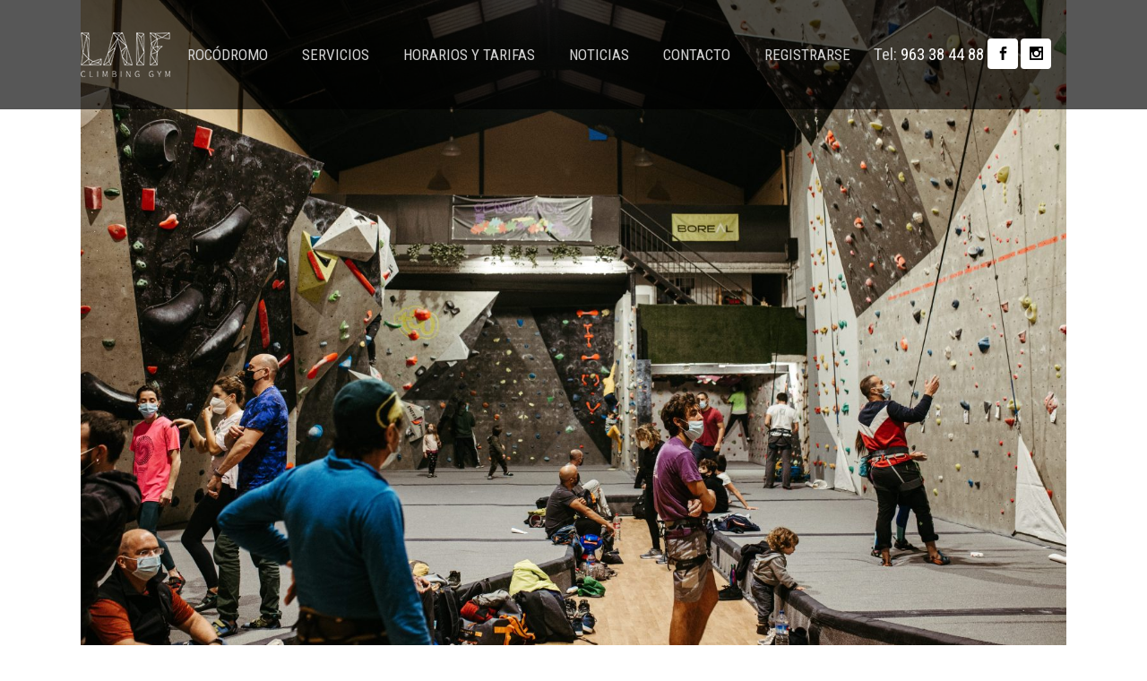

--- FILE ---
content_type: text/css; charset=utf-8
request_url: http://www.laifclimbinggym.com/wp-content/themes/bridge-child/style.css?ver=6.5.7
body_size: 1365
content:
/*
Theme Name: Bridge Child
Theme URI: http://demo.qodeinteractive.com/bridge/
Description: A child theme of Bridge Theme
Author: Qode Interactive
Author URI: http://www.qodethemes.com/
Version: 1.0.0
Template: bridge
*/
@import url("../bridge/style.css");
body header{
	position: absolute;
	width: 100%;
}
body .header_top_bottom_holder{
	background-color: #000000a8;
}
.hidden{
	display: none !important;
}
.header_top_bottom_holder{
	background-color: #000000;
}
body .content{
	margin-top: 0px;
}
body.home .content{
    margin-top: -122px;
}
p {
    margin-bottom: 25px;
}
body .content .section_inner.clearfix{
	width: 90%;
	max-width: 1800px;
}
body .vc_row .campo{
	margin-bottom: 25px;
    font-size: 16px;
}
.precios .service_table_content{
	padding-bottom: 20px;
}
body .precios .service_table_title_holder{
	padding: 20px;
	min-height: 70px;
    display: flex;
    align-items: center;
}
body .precios .service_table_title_holder h4{
	margin-bottom: 0px;
}
h1, .h1, h2, .h2, h3, .h3, h4, .h4, h5, .h5, h6, .h6{
	margin-bottom: 20px;
}
.bloque-cabecera h1, .bloque-cabecera .h1{
	font-size: 80px;
	line-height: 90px;
}
.bloque-cabecera::after {
    display: block;
    content: "";
    background-color: #00000054;
    width: 100%;
    height: 100%;
    top: 0px;
    position: absolute;
}
body .bloque-cabecera h1, body .bloque-cabecera .h1, body .bloque-cabecera h2, body .bloque-cabecera .h2{
	margin-top: 0px;
	margin-bottom: 0px;
}
#wpcf7_signature-803_signature{
	border: 1px solid #c9c9c9;
}
.page-id-16273 .vc_column-inner .wpcf7-text{
	border: 1px solid #c9c9c9;
	max-width: 600px;
}
/* formulario bajas */
body .formulario-bajas{
	margin: 50px 0px;
}
body .formulario-bajas .campo-bajas{
	border: 1px solid #cacaca;
	margin-bottom: 25px;
    font-size: 16px;
}
.flex-bloque .full_section_inner .wpb_column{
	display: flex;
}
.flex-bloque .full_section_inner {
    display: flex;
    flex-wrap: wrap;
}
.flex-bloque .bloque-padding{
	padding: 100px 40px;
	display: flex;
    align-items: center;
}
.flex-bloque .img{
	min-height: 600px;
}
.listado li{
	margin-bottom: 10px;
    padding-left: 20px;
    list-style: decimal;
    list-style-position: inside;
}
.post_info{
	display: none !important;
}
.single-post .page_header{
	background-color: #000000;
	position: relative;
	margin-bottom: 20px;
}
.single-post a{
	color: #008601;
}
.post_text{
	margin-bottom: 60px;
}
.comment_form, #comments{
	display: none !important;
}
.iframe-class{
	width: 100%;
}
.flex-precios{
	display: flex;
	justify-content: center;
	align-items: center;
	max-width: 500px;
	margin: 0 auto;
	background-color: #fbfbfb;
}
.flex-precios p{
	line-height: 18px;
}
.flex-precios > div{
	display: flex;
	justify-content: center;
	align-items: center;
	width: 100%;
	border: 1px solid #dfdfdf;
}
.footer_top .widget.widget_nav_menu li{
	padding-bottom: 0px;
}
#menu-menu-footer{
	margin-top: 10px;
}
.bloque-cabecera{
	padding-top: 250px;
	padding-bottom: 250px;
}
@media (max-width: 766px) {
	.flex-bloque.order-1 .full_section_inner > .vc_column_container:nth-child(2){
		order: 1;
	}
	.flex-bloque.order-1 .full_section_inner > .vc_column_container:nth-child(1){
		order: 2;
	}
	.flex-bloque.order-2 .full_section_inner > .vc_column_container:nth-child(1){
		order: 2;
	}
	.flex-bloque.order-2 .full_section_inner > .vc_column_container:nth-child(2){
		order: 1;
	}
	.bloque-cabecera h1, .bloque-cabecera .h1{
		font-size: 56px;
	}
	.order-2-mv{
		order: 2;
	}
	.page-id-17884 .vc_column-inner{
		min-height: 300px;
	}
	.bloque-cabecera .vc_column-inner{
		display: flex;
		align-items: center;
		justify-content: center;
		height: 100%;
	}
	.bloque-cabecera{
		padding-top: 100px;
		padding-bottom: 100px;
	}
}
/* fin formulario bajas */
@media (max-width: 600px) {
	body h2{
		font-size: 35px;
    	line-height: 40px;
	}
	.bloque-cabecera{
		padding-top: 0px;
		padding-bottom: 0px;
	}
}